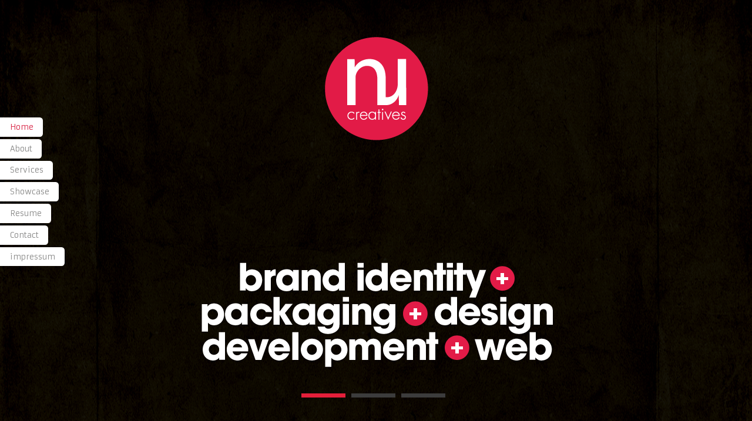

--- FILE ---
content_type: text/html
request_url: http://nrcreatives.com/
body_size: 8064
content:
<!DOCTYPE html PUBLIC "-//W3C//DTD XHTML 1.0 Transitional//EN"
   "http://www.w3.org/TR/xhtml1/DTD/xhtml1-transitional.dtd">
<html xmlns="http://www.w3.org/1999/xhtml" xml:lang="en">
    <head>
        <title>Nrcreatives.com</title>
        <meta http-equiv="Content-Type" content="text/html; charset=UTF-8"/>
		<meta name="description" content="Template by Dry Themes"/>
        <meta name="keywords" content="HTML, CSS, JavaScript, PHP"/>
        <meta name="author" content="DryThemes"/>
        <link rel="shortcut icon" href="favicon.png"/>

        <link href='http://fonts.googleapis.com/css?family=Armata' rel='stylesheet' type='text/css'/>
        <link href="css/fonts/stylesheet.css" media="screen" rel="stylesheet" type="text/css"/>
		<link href="css/reset.css" rel="stylesheet" type="text/css"/>
        <link href="css/site.css" rel="stylesheet" type="text/css"/>
		<link rel="stylesheet" type="text/css" href="css/jquery.lightbox-0.5.css"/>
		
        <script type="text/javascript" src="js/jquery-1.7.2.min.js"></script>
		<script type="text/javascript" src="js/modernizr-2.6.2.min.js"></script>
        <script type="text/javascript" src="js/code4net.slideshow.js"></script>
		<script type="text/javascript" src="js/pop-up-mask.js"></script>
        <script type="text/javascript" src="js/on.scroll.js"></script>
        <script type="text/javascript" src="js/ajax.js"></script>
		<script type="text/javascript" src="js/jquery.lightbox-0.5.pack.js"></script>
		<script type="text/javascript" src="js/script.js"></script>
		<script type="text/javascript" src="js/main.js"></script>
		<!--[if lt IE 10]>
			<script type="text/javascript" src="js/PIE.js"></script>
		<![endif]-->	
    </head>
    <body>
		<div id="mask"></div>
		<table class="doc-loader">
            <tr>
                <td>
                    <img src="images/doc_loader/loading.gif" alt="loading..." />
                </td>
            </tr>
        </table> 
		<div class="navigation">
			<ul>  
				<li>  
					<a href="#take-me-home" class="nav-active rounded"><span>Home</span></a>  
				</li>  
				<li>  
					<a href="#about" class="rounded"><span>About</span></a>  
				</li>  
				<li>  
					<a href="#services" class="rounded"><span>Services</span></a>    
				</li>  
				<li>  
					<a href="#showcase" class="rounded"><span>Showcase</span></a>    
				</li>
				<li>  
					<a href="#our-team" class="rounded"><span>Resume</span></a>    
				</li>   
			
				<li>  
					<a href="#contact-us" class="rounded"><span>Contact</span></a>  
				</li> 
                
                <li>  
					<a href="#news" class="rounded"><span>impressum</span></a>  
				</li>   
                
			</ul>  
    	</div>       
		<div id="scrollable">
			<div class="section first-section" id="take-me-home">
				<div class="container">
					<div class="header-wrapper">
						<div class="header">
							<div class="logo">
								<img src="images/logo/logo.png" alt="logo" />
							</div>
						</div>
					</div>      
					<div class="galery-wrapper">
						<div class="gallery">
							<div class="gallery-slide gallery-slide-first">
								<img src="images/slide/slide01.png" alt="slide 01" />
							</div>
							<div class="gallery-slide">
								<img src="images/slide/slide02.png" alt="slide 02" />
							</div>
							<div class="gallery-slide">
								<img src="images/slide/slide03.png" alt="slide 03" />
							</div>	
						</div>
					</div>
					<div class="clear"></div> 
					<div id="gallery-nav"></div>             
				</div> 
			</div>
			<div class="section about" id="about">
				<div class="container">
					<div class="arrow 01">
						<img src="images/arrow/arrow_01.png" alt="arrow_01" />
					</div> 
					<div class="subheader">
						<div class="subheader-icon"></div>
						<div class="subheader-text">
							about <span>International Art Director | Design Wizard</span>
						</div>
						<div class="subheader-separator"></div>
					</div>         
					<div class="column-455 m-right-70 m-top-50">
						<div class="m-bottom-40 summary"><font size="5.5">
                        "Last minute changes
                      and quick turnarounds are the nature of our  business. Nicole is humble, eager, and a quick learner. She does not hesitate to lend a helping hand, and aims to make each project her very best yet. "
					<br/><font size="2">- Rebecca Carlson,Bluegreen Corp.</font></font></div>
						<div class="m-bottom-40 summary-small">
                        Hello, my name is Nicole Sönnichsen.
						</div>
                    	<p>
                       	 	 I am an international designer who was born in Germany but did my studies in the States and worked in Miami, Florida for eight years in the corporate- and ad agencies environment.	
                            
                           <p> After my Bachelor of Fine Arts Degree in Graphic Design, obtained from the Miami University at Oxford, Ohio, I moved to Florida and worked for several years in the marketing department of a timeshare company, acquiring experiences in corporate marketing and advertising.  
						</p>
                	</div>
					<div class="column-455  m-top-50">
						<img src="images/about/about_image.png" class="m-bottom-50" alt="image_01"/>
                    	<p>
Than, I switched to a small AD-agency overlooking most of the projects being my own team leader and art director. 


                    	</p>
                    	<p>
                        My work is usually very colourful, eye-catching and I always perform a clean design. I am very detail oriented and also love to do fabulous mock-ups for my related designs.

I do everything from brand identities and brochures/magazines to media kits and package design. Lately, I started to get more involvement in creating layout designs for web pages.<br/><br/>
                    	</p>
                	</div>
                    <div class="m-bottom-40 summary-small">
<p><br/>Enjoy your journey though my world of design....		</p>	

</div>

<table width="60%" border="0" cellspacing="0">
  <tr>
<td> Click here to download my resume ></td>
    <td><SCRIPT TYPE="text/javascript">
<!--
function popup(mylink, windowname)
{
if (! window.focus)return true;
var href;
if (typeof(mylink) == 'string')
   href=mylink;
else
   href=mylink.href;
window.open(href, windowname, 'width=1600,height=800,scrollbars=yes');
return false;
}
//-->
</SCRIPT>

<A 
   HREF="images/Resume_DEUTSCH_2013.pdf" 
   onClick="return popup(this, 'notes')"><b><font color= #bab932>GERMAN_Resume.pdf</font></b></A></td>
    <td><SCRIPT TYPE="text/javascript">
<!--
function popup(mylink, windowname)
{
if (! window.focus)return true;
var href;
if (typeof(mylink) == 'string')
   href=mylink;
else
   href=mylink.href;
window.open(href, windowname, 'width=1600,height=800,scrollbars=yes');
return false;
}
//-->
</SCRIPT>

<A 
   HREF="images/Resume_English_2013.pdf" 
   onClick="return popup(this, 'notes')"><b><font color= #bab932 >ENGLISH_Resume.pdf</font></b></A> </td>
  </tr>
</table>

 
   
 
   
   
   

            		<div class="clear"></div>
				</div>                
            </div>
			<div class="section services" id="services">
				<div class="container">
					<div class="arrow 02">
						<img src="images/arrow/arrow_02.png" alt="arrow_02" />
					</div> 
					<div class="subheader">
						<div class="subheader-icon"></div>
						<div class="subheader-text">
							services <span>My List Of Services.</span>
						</div>
						<div class="subheader-separator"></div>
					</div> 
				
				
					<div class="clear"></div>
					<div class="column-455 m-right-70 m-top-70">
						<img src="images/services/services_image.png" alt="image_02" />
					</div>
					<div class="column-455 m-top-70">
						<ul class="services-list">
							<li>
								<img src="images/services/services_icon_01.png" alt="icon_01" />
								<span class="service-title">EDITORIAL DESIGN</span>
								<p>
Unique print materials designed to meet your specific needs.<br/> 
<font size="1">Brochures, magazines, catalogues, newsletters, ...	</font>						</p>
							</li>
							<li><br/>
								<img src="images/services/services_icon_02.png" alt="icon_02" /><br/>
								<span class="service-title">PACKAGE DESIGN</span>
								<p>
                                Creative and functional packages to boost <br/>your business.
					</p>
							</li>
							<li><br/>
								<img src="images/services/services_icon_03.png" alt="icon_03" /><br/>
								<span class="service-title">CORPORATE DESIGN</span>
								<p>
                                Innovative brand idenity for your business. <br/>
<font size="1">Logo, business card, letterhead, ...	</font>							</p>

							</li>
                            	<li><br/>								<img src="images/services/services_icon_04.png" alt="icon_04" />
								<span class="service-title">WEB DESIGN</span>
								<p>
                                New refreshing web presentation.<br/> 
                                <font size="1">Clean,intuitive and creative web-layouts, banners, ads, ...<br/>
                                 (no programming)</font>
							</li>
							<li><br/>
								<img src="images/services/services_icon_05.png" alt="icon_05" /><br/>
                               <span class="service-title">Photography</span>
                                
								<p>
               Finding you the best pictures for all your needs. 	
               <font size="1"> Research, photographers, photoshoots, ...	</font>			</p>
							</li>
						</ul>
					</div>
				</div>
			</div>
			<div class="section showcase" id="showcase">
                <div class="container">
					<div class="arrow 03">
						<img src="images/arrow/arrow_03.png" alt="arrow_03" />
					</div>
					<div class="subheader">
						<div class="subheader-icon"></div>
						<div class="subheader-text">
							showcase <span>Check Out My Portfolio.</span>
						</div>
						<div class="subheader-separator"></div>
					</div> 
					<div class="column-590 m-top-50">
						<div class="summary"><font color="#E11D48">
							"Design is thinking made visual"<font size="3">- Saul Bass</font>	</font>			
						</div>
					</div>
					
					<div class="clear"></div>
					<div class="showcase-sub-container">
						<div class="pic-frame rounded">
							<div class="pic">
								<a href="images/portfolio/originals/portfolio_large_01.jpg" ><span class="roll"></span><img src="images/portfolio/thumbs/portfolio_small_01.jpg" alt="image_01" /></a>													
							</div>
							<span>New You Magazine</span>
							<p>
								Print / Web 							
							</p>
						</div>
						<div class="pic-frame rounded">
							<div class="pic">
								<a href="images/portfolio/originals/portfolio_large_02.jpg" ><span class="roll"></span><img src="images/portfolio/thumbs/portfolio_small_02.jpg" alt="image_02" /></a>							
							</div>
							<span>AmericasMart Page Design</span>
							<p>
								Print							
							</p>
						</div>
						<div class="pic-frame nomargin rounded">
							<div class="pic">
								<a href="images/portfolio/originals/portfolio_large_03.jpg" ><span class="roll"></span><img src="images/portfolio/thumbs/portfolio_small_03.jpg" alt="image_03" /></a>							
							</div>
							<span>Upps Board Game 3D</span>
							<p>
								Packaging / Mock Up 						
							</p>
						</div>
						<div class="pic-frame rounded">
							<div class="pic">
								<a href="images/portfolio/originals/portfolio_large_04.jpg" ><span class="roll"></span><img src="images/portfolio/thumbs/portfolio_small_04.jpg" alt="image_04" /></a>							
							</div>
							<span>Cortex </span>
							<p>
								Print 							
							</p>
						</div>
						<div class="pic-frame rounded">
							<div class="pic">
								<a href="images/portfolio/originals/portfolio_large_05.jpg" ><span class="roll"></span><img src="images/portfolio/thumbs/portfolio_small_05.jpg" alt="image_05" /></a>							
							</div>
							<span>Various Logo Designs</span>
							<p>
								Corporate Idenity						
							</p>
						</div>
						<div class="pic-frame nomargin rounded">
							<div class="pic">
								<a href="images/portfolio/originals/portfolio_large_06.jpg" ><span class="roll"></span><img src="images/portfolio/thumbs/portfolio_small_06.jpg" alt="image_06" /></a>							
							</div>
							<span>AmericasMart Page Design</span>
							<p>
								Print
							</p>
						</div>
						<div class="pic-frame rounded">
							<div class="pic">
								<a href="images/portfolio/originals/portfolio_large_07.jpg" ><span class="roll"></span><img src="images/portfolio/thumbs/portfolio_small_07.jpg" alt="image_07" /></a>							
							</div>
							<span>Gunslinger</span>
                            
                           <SCRIPT TYPE="text/javascript">
<!--
function popup(mylink, windowname)
{
if (! window.focus)return true;
var href;
if (typeof(mylink) == 'string')
   href=mylink;
else
   href=mylink.href;
window.open(href, windowname, 'width=1600,height=800,scrollbars=yes');
return false;
}
//-->
</SCRIPT>

<A 
   HREF="http://www.gunslingerofbandera.com/gunslinger.html" 
   onClick="return popup(this, 'notes')"><font size="1" color="000000">www.gunslingerofbandera.com</font></A>
   
                           
                           </a>
                           
                           <p>Web Layout 
                            
<SCRIPT TYPE="text/javascript">
<!--
function popup(mylink, windowname)
{
if (! window.focus)return true;
var href;
if (typeof(mylink) == 'string')
   href=mylink;
else
   href=mylink.href;
window.open(href, windowname, 'width=1600,height=800,scrollbars=yes');
return false;
}
//-->
</SCRIPT>

<A 
   HREF="images/WebSites.pdf" 
   onClick="return popup(this, 'notes')"><font size="1" color="000000"><u>Click here for more pages</u></font></A></p>
    
                            
						</div>
						<div class="pic-frame rounded">
							<div class="pic">
								<a href="images/portfolio/originals/portfolio_large_08.jpg" target="blank"><span class="roll"></span><img src="images/portfolio/thumbs/portfolio_small_08.jpg" alt="image_08" /></a>							
							</div>
							<span>Cortex Be</span>
							<p>
								Corporate Idenity / Packaging							
							</p>
						</div>
						<div class="pic-frame nomargin rounded">
							<div class="pic">
								<a href="images/portfolio/originals/portfolio_large_09.jpg" target="blank"><span class="roll"></span><img src="images/portfolio/thumbs/portfolio_small_09.jpg" alt="image_09" /></a>							
							</div>
							<span>Pathway Lights</span>
							<p>
								 Packaging / Corporate Idenity 						
							</p>
						</div>
                        
					</div>	
				</div>       
            </div>
            

            	<div class="section showcase" id="showcase">

                <div class="container">
                

			
				
					<div class="showcase-sub-container">
						<div class="pic-frame rounded">
							<div class="pic">
								<a href="images/portfolio/originals/portfolio_large_10.jpg" ><span class="roll"></span><img src="images/portfolio/thumbs/portfolio_small_10.jpg" alt="image_10" /></a>													
							</div>
							<span>AmericasMart Page Design</span>
							<p>
								Print 							
							</p>
						</div>
						<div class="pic-frame rounded">
							<div class="pic">
								<a href="images/portfolio/originals/portfolio_large_11.jpg" ><span class="roll"></span><img src="images/portfolio/thumbs/portfolio_small_11.jpg" alt="image_11" /></a>							
							</div>
							<span>Secret Diary</span>
							<p>
								Packaging / Corporate Idenity							
							</p>
						</div>
						<div class="pic-frame nomargin rounded">
							<div class="pic">
								<a href="images/portfolio/originals/portfolio_large_12.jpg" ><span class="roll"></span><img src="images/portfolio/thumbs/portfolio_small_12.jpg" alt="image_12" /></a>							
							</div>
							<span>New You Magazine</span>
							<p>
								Corporate Idenity 						
							</p>
						</div>
						<div class="pic-frame rounded">
							<div class="pic">
								<a href="images/portfolio/originals/portfolio_large_13.jpg" ><span class="roll"></span><img src="images/portfolio/thumbs/portfolio_small_13.jpg" alt="image_13" /></a>							
							</div>
							<span>Bluegreen Presentation Book</span>
							<p>
								Print / Packaging							
							</p>
						</div>
						<div class="pic-frame rounded">
							<div class="pic">
								<a href="images/portfolio/originals/portfolio_large_14.jpg" ><span class="roll"></span><img src="images/portfolio/thumbs/portfolio_small_14.jpg" alt="image_14" /></a>							
							</div>
							<span>SafeMouse</span>
							<p>
								Packaging / Mock Up					
							</p>
						</div>
						<div class="pic-frame nomargin rounded">
							<div class="pic">
								<a href="images/portfolio/originals/portfolio_large_15.jpg" ><span class="roll"></span><img src="images/portfolio/thumbs/portfolio_small_15.jpg" alt="image_15" /></a>							
							</div>
							<span>Bluegreen Newsletter/TableTent</span>
							<p>
								Print 
							</p>
						</div>
						<div class="pic-frame rounded">
							<div class="pic">
								<a href="images/portfolio/originals/portfolio_large_16.jpg" ><span class="roll"></span><img src="images/portfolio/thumbs/portfolio_small_16.jpg" alt="image_16" /></a>							
							</div>
							<span>PinIt</span>
							<p>
								Packaging / Mock Up
							</p>
						</div>
						<div class="pic-frame rounded">
							<div class="pic">
								<a href="images/portfolio/originals/portfolio_large_17.jpg" ><span class="roll"></span><img src="images/portfolio/thumbs/portfolio_small_17.jpg" alt="image_17" /></a>							
							</div>
							<span>Bluegreen Kids CheckIn Folder</span>
							<p>
								Print / Mock Up/ Marketing							
							</p>
						</div>
						<div class="pic-frame nomargin rounded">
							<div class="pic">
								<a href="images/portfolio/originals/portfolio_large_18.jpg" ><span class="roll"></span><img src="images/portfolio/thumbs/portfolio_small_18.jpg" alt="image_18" /></a>							
							</div>
							<span>Newsletters</span>
							<p>
								Print / Marketing							
							</p>
						</div>
  	<div class="pic-frame rounded">
							<div class="pic">
								<a href="images/portfolio/originals/portfolio_large_19.jpg" title="Lorem Ipsum"><span class="roll"></span><img src="images/portfolio/thumbs/portfolio_small_19.jpg" alt="image_19" /></a>													
							</div>
							<span>Only Images Project Design</span>
							<p>
								Print / Packaging						
							</p>
						</div>
						<div class="pic-frame rounded">
							<div class="pic">
								<a href="images/portfolio/originals/portfolio_large_20.jpg" title="Lorem Ipsum"><span class="roll"></span><img src="images/portfolio/thumbs/portfolio_small_20.jpg" alt="image_20" /></a>							
							</div>
							<span>Brochures</span>
							<p>
								Print / Photography							
							</p>
						</div>
						<div class="pic-frame nomargin rounded">
							<div class="pic">
								<a href="images/portfolio/originals/portfolio_large_21.jpg" title="Lorem Ipsum"><span class="roll"></span><img src="images/portfolio/thumbs/portfolio_small_21.jpg" alt="image_21" /></a>							
							</div>
							<span>Buckslips</span>
							<p>
								Print						
							</p>
						</div>
                        
                        
					</div>	
				</div>       
            </div>
            
			<div class="section our-team" id="our-team">
                <div class="container">
					<div class="arrow 04">
						<img src="images/arrow/arrow_04.png" alt="arrow_04" />
					</div>
					<div class="subheader">
						<div class="subheader-icon"></div>
						<div class="subheader-text">
							resume <span>Who I am.</span>
						</div>
						<div class="subheader-separator"></div>
					</div> 
					<div class="column-590 m-top-50">
						<div class="summary">
							"Designers are meant to be loved, </br>
                            not to be understood" <font size="3">- Fabien Barral</font>				
						</div>
					</div>
                    
					<div class="clear"></div>
					<div class="column-300 m-top-55 m-right-40">
                                        	<img src="images/team/team_01.png" class="m-bottom-30" alt="team_01" />

        					
							<div class="clear"></div>
						</div>
						<p>
						</p>
				   </div>
					<div class="column-300 m-top-55 m-right-40">
                    	<img src="images/team/team_02.png" class="m-bottom-30" alt="team_02" />
						<div class="team-member-name  m-bottom-10">
   					    Nicole </div>
						<div class="team-member-position">
							Design Wizard
						</div><br/>
						
                        <p><b><font size="4"> SKILLS:</font></b> InDesign, QuarkXPress, Illustrator,<br/> 
 	Photoshop, Dreamweaver, Mock Ups, ...<br/><br/>
    <font size="4">BILINGUAL:</font> German and English <br/><br/>







    <SCRIPT TYPE="text/javascript">
<!--
function popup(mylink, windowname)
{
if (! window.focus)return true;
var href;
if (typeof(mylink) == 'string')
   href=mylink;
else
   href=mylink.href;
window.open(href, windowname, 'width=1600,height=800,scrollbars=yes');
return false;
}
//-->
</SCRIPT>

<A 
   HREF="images/Resume_DEUTSCH_2013.pdf" 
   onClick="return popup(this, 'notes')">CLICK HERE> <b><font color= #1e1e1e>GERMAN_Resume.pdf</font></b></A><br/>
   
    <SCRIPT TYPE="text/javascript">
<!--
function popup(mylink, windowname)
{
if (! window.focus)return true;
var href;
if (typeof(mylink) == 'string')
   href=mylink;
else
   href=mylink.href;
window.open(href, windowname, 'width=1600,height=800,scrollbars=yes');
return false;
}
//-->
</SCRIPT>

<A 
   HREF="images/Resume_English_2013.pdf" 
   onClick="return popup(this, 'notes')">CLICK HERE> <b><font color= #1e1e1e>ENGLISH_Resume.pdf</font></b></A> 
 						</p>
                        
                	</div>
                    <div class="column-300 m-top-55">
                    	<img src="images/team/team_03.png" class="m-bottom-30" alt="team_03" />
						
						
							<div class="clear"></div>
						</div>
                 
				</div>       
            </div>
			
			<div class="section contact-us" id="contact-us">
				<div class="container">
					<div class="arrow 06">
						<img src="images/arrow/arrow_05.png" alt="arrow_5" />
					</div>
					<div class="subheader">
						<div class="subheader-icon"></div>
						<div class="subheader-text">
							contact <span>Stay In Touch.</span>
					
  
                        
     
	
                                            
                    
			</div>
						<div class="subheader-separator"></div>
					</div> 
					<div class="column-340  m-top-50 m-right-115 contact-form contact-us-x">
						<div class="column-340">
							<div class="summary m-bottom-40">
								Drop us a line using contact form below
							</div>
							
						</div>
						<div class="clear"></div>    
						<form id="contact-form" method="post" action="" enctype="application/x-www-form-urlencoded">
							<label for="name">Name *</label>
							<input type="text" id="name" name="contact[name]" class="rounded" />
							<label for="name">E-mail *</label>
							<input type="text" id="email" name="contact[email]" class="rounded" />
							<label for="name">Subject *</label>
							<input type="text" id="subject" name="contact[subject]" class="rounded" />
							<label for="name">Message *</label>
							<textarea id="message" name="contact[message]" cols="42" rows="7" class="rounded"></textarea>
						</form>
						<input type="button" id="submit-mail" class="submit-btn rounded" value="SEND" /> 
						<div id="mail-message">
							<table>
								<tr>
									<td>
										<div id="mail-message-window">
											<div id="mail-message-header"></div>
											<p id="mail-failure">Unable to send your email!</p>
											<p id="invalid-email">Please enter valid email address!</p>
											<p id="empty-field">Please fill out all the fields in order to send us a message.</p>
											<p id="mail-success">Your email has been successfully sent to Kronos&copy;DryThemes!</p>
											<input type="button" id="mail-message-btn" class="mail-message-btn rounded" value="OK" />
										</div>
									</td>
								</tr>
							</table>
						</div>
					</div>
					<div class="column-525 m-top-50">
						<div class="summary m-bottom-40">
							
						</div>
						<p class="m-bottom-22">
						
							Nrcreatives | Nicole Sönnichsen&nbsp; &nbsp; &nbsp; &nbsp;&nbsp; <br />
							Lorscher Str.&nbsp; 8&nbsp; &nbsp; &nbsp; &nbsp;&nbsp; <br />
							61352 Bad Homburg
						</p>
						<p>
							Phone: + 49 176.5657.9415
							<br />
							E-Mail: nicole@nrcreatives.com
							<br />
							Website: www.nrcreatives.com <br />
                            <br />
                  </div>
					<div class="clear"></div>
				</div>       
            </div>

<div class="section news" id="news">
                <div class="container">
					<div class="arrow 06">
						<img src="images/arrow/arrow_06.png" alt="arrow_06" />
					</div>
					<div class="subheader">
						<div class="subheader-icon"></div>
						<div class="subheader-text">
							impressum <span></span>
						</div>
						<div class="subheader-separator"></div>
					</div> 
					<div class="column-300 m-top-50 m-right-40">
<p><font size="3" color="ffffff">							Haftung für Inhalte
</font>		</p>				
						<p><font size="1" color="ffffff">
						Die Inhalte unserer Seiten wurden mit größter Sorgfalt erstellt. Für die Richtigkeit, Vollständigkeit und Aktualität der Inhalte können wir jedoch keine Gewähr übernehmen. Als Diensteanbieter sind wir gemäß § 7 Abs.1 TMG für eigene Inhalte auf diesen Seiten nach den allgemeinen Gesetzen verantwortlich. Nach §§ 8 bis 10 TMG sind wir als Diensteanbieter jedoch nicht verpflichtet, übermittelte oder gespeicherte fremde Informationen zu überwachen oder nach Umständen zu forschen, die auf eine rechtswidrige Tätigkeit hinweisen. Verpflichtungen zur Entfernung oder Sperrung der Nutzung von Informationen nach den allgemeinen Gesetzen bleiben hiervon unberührt. Eine diesbezügliche Haftung ist jedoch erst ab dem Zeitpunkt der Kenntnis einer konkreten Rechtsverletzung möglich. Bei Bekanntwerden von entsprechenden Rechtsverletzungen werden wir diese Inhalte umgehend entfernen.
						</font></p>
					</div>
					<div class="column-300 m-top-50 m-right-40">
<font size="3" color="ffffff">								Haftung für Links
					</font>		</p>	
						
						<p><font size="1" >
							Unser Angebot enthält Links zu externen Webseiten Dritter, auf deren Inhalte wir keinen Einfluss haben. Deshalb können wir für diese fremden Inhalte auch keine Gewähr übernehmen. Für die Inhalte der verlinkten Seiten ist stets der jeweilige Anbieter oder Betreiber der Seiten verantwortlich. Die verlinkten Seiten wurden zum Zeitpunkt der Verlinkung auf mögliche Rechtsverstöße überprüft. Rechtswidrige Inhalte waren zum Zeitpunkt der Verlinkung nicht erkennbar. Eine permanente inhaltliche Kontrolle der verlinkten Seiten ist jedoch ohne konkrete Anhaltspunkte einer Rechtsverletzung nicht zumutbar. Bei Bekanntwerden von Rechtsverletzungen werden wir derartige Links umgehend entfernen.
                            <p><font size="3" color="ffffff">
Urheberrecht						</font>		</p>	
						
						<p><font size="1" >
                        
Die durch die Seitenbetreiber erstellten Inhalte und Werke auf diesen Seiten unterliegen dem deutschen Urheberrecht. Die Vervielfältigung, Bearbeitung, Verbreitung und jede Art der Verwertung außerhalb der Grenzen des Urheberrechtes bedürfen der schriftlichen Zustimmung des jeweiligen Autors bzw. Erstellers. Downloads und Kopien dieser Seite sind nur für den privaten, nicht kommerziellen Gebrauch gestattet. Soweit die Inhalte auf dieser Seite nicht vom Betreiber erstellt wurden, werden die Urheberrechte Dritter beachtet. Insbesondere werden Inhalte Dritter als solche gekennzeichnet. Sollten Sie trotzdem auf eine Urheberrechtsverletzung aufmerksam werden, bitten wir um einen entsprechenden Hinweis. Bei Bekanntwerden von Rechtsverletzungen werden wir derartige Inhalte umgehend entfernen.</font></p>
						</font></p>
					</div>
					<div class="column-300 m-top-50">
	

<font size="3" color="ffffff">
Datenschutz						</font>		</p>
<p><font size="1" >


Die Nutzung unserer Webseite ist in der Regel ohne Angabe personenbezogener Daten möglich. Soweit auf unseren Seiten personenbezogene Daten erhoben werden, erfolgt dies, soweit möglich, stets auf freiwilliger Basis. Diese Daten werden ohne Ihre ausdrückliche Zustimmung nicht an Dritte weitergegeben. 

Wir weisen darauf hin, dass die Datenübertragung im Internet (z.B. bei der Kommunikation per E-Mail) Sicherheitslücken aufweisen kann. Ein lückenloser Schutz der Daten vor dem Zugriff durch Dritte ist nicht möglich. Der Nutzung von im Rahmen der Impressumspflicht veröffentlichten Kontaktdaten durch Dritte zur Übersendung von nicht ausdrücklich angeforderter Werbung und Informationsmaterialien wird hiermit ausdrücklich widersprochen. Die Betreiber der Seiten behalten sich ausdrücklich rechtliche Schritte im Falle der unverlangten Zusendung von Werbeinformationen, etwa durch Spam-Mails, vor. Quellverweis: eRecht24 Disclaimer
						</font></p><br />
                        
                         <font size="1">Haftung für Inhalte:




Credit: DryThemes
http://themeforest.net</font><br />
					</div>
	
					<div class="clear"></div>
				</div>       
            </div>
                    
                    
                    
                    
                    
                    
                    
                    	
					<div class="clear"></div>
				</div>
            </div>
			<div class="footer">
				<div class="footer_logo">
					<img src="images/footer/footer_logo.png" alt="footer_image">
				</div>
                <p class="m-bottom-40">&copy; Copyright 2014 Nrcreatives ALL RIGHTS RESERVED </p>
            </div>                            
		</div> 
    </body>
</html>

--- FILE ---
content_type: text/css
request_url: http://nrcreatives.com/css/fonts/stylesheet.css
body_size: 583
content:
/* Generated by Font Squirrel (http://www.fontsquirrel.com) on May 18, 2012 07:49:15 AM America/New_York */

@font-face {
    font-family: 'TeXGyreAdventorBold';
    src: url('texgyreadventor-bold-webfont.eot');
    src: url('texgyreadventor-bold-webfont.eot?#iefix') format('embedded-opentype'),
         url('texgyreadventor-bold-webfont.woff') format('woff'),
         url('texgyreadventor-bold-webfont.ttf') format('truetype'),
         url('texgyreadventor-bold-webfont.svg#TeXGyreAdventorBold') format('svg');
    font-weight: normal;
    font-style: normal;
}




--- FILE ---
content_type: text/css
request_url: http://nrcreatives.com/css/site.css
body_size: 16170
content:
/******************************************************************************/
/*  COMMON                                                                    */
/******************************************************************************/
body {
	font-family: 'Armata', Arial, Helvetica, sans-serif;
	font-size: 13px;
	line-height: 25px;
	color: #ffffff;
}
.doc-loader
{
    position: fixed;
    left: 0px;
    top: 0px;
    width: 100%;
    height: 100%;
    z-index: 1000;
}
.doc-loader td
{
    vertical-align: middle;
    text-align: center;
	background-color: #1f1f1f;
}
p 
{
	font-size: 1em;
	margin-top: 0px;
    margin-bottom: 20px;
    line-height: 25px;
	letter-spacing: -0.02em;
}
a,
a:visited, 
a:hover, 
a:active
{
    text-decoration: none;
    color: #ffffff;
    border: none;
    outline: none;
}
.clear
{
    clear: both;
}
.section
{
	width: 100%;
	height: 1150px;
}
.first-section
{
	height: 900px;
}
.showcase
{
	height: 1750px;
}

#scrollable
{
    width: 100%;
}
.container 
{
	width: 980px;
    margin:0 auto;
}
.showcase-sub-container
{
	width: 100%;
	padding-top: 70px;
}

/******************************************************************************/
/*  SUBHEADER                                                                 */
/******************************************************************************/
.subheader
{
	margin-top: 70px;	
}
.subheader-icon
{
	display: inline-block;
	width: 40px;
	height: 40px;
	margin-right: 10px;
	background: transparent url(../images/subheader/icon_plus.png) no-repeat;
	vertical-align: middle;	
}
.subheader-text
{
	display: inline-block;
	font-family: 'TeXGyreAdventorBold', Arial, Helvetica, sans-serif;
	font-size: 55px;
	letter-spacing: -0.04em;
	vertical-align: middle;
}
.subheader-text span 
{
	display: inline-block;
	font-family: Georgia, "Times New Roman", Times, serif;
	font-style: italic;
	font-size: 19px;
	letter-spacing: -0.02em;	
}
.subheader-separator
{
	width: 980px;
	height: 30px;
	margin-top: 50px;
	background: transparent url(../images/subheader/separator.png) no-repeat;	
}

/******************************************************************************/
/*  BOTTOM ARROW                                                              */
/******************************************************************************/
.arrow 
{
	width: 90px;
	height: 40px;
	margin-left: 50px;
}
.01 {background-color: #d82545;}
.02 {background-color: #feac58;}
.03 {background-color: #273c67;}
.04 {background-color: #bab932;}
.05 {background-color: #00ABB8;}
.06 {background-color: #00ABB8;}

/******************************************************************************/
/*  NAVIGATION                                                                */
/******************************************************************************/
.navigation 
{
    position: fixed;
    top: 200px; 
	left: 0px;
	z-index: 200;
}
.navigation img
{
	margin-left: 50px;
	margin-bottom: 20px
}
.navigation li 
{
 	position: relative;
    margin: 0 0 4px;
	font-family: 'Armata', Arial, Helvetica, sans-serif;
	font-size: 13px;	
}
.navigation a 
{
	position: relative;
	display: inline-block;
    padding: 0.3em .5em 0.3em;
    text-decoration: none;
	background-color: #ffffff;
	color: #888887;
	-moz-border-radius: 0 .4em .4em 0;  /* Firefox */
	-webkit-border-radius: 0 .4em .4em 0; /* Safari, Chrome */
	border-radius: 0 .4em .4em 0; /* CSS3 */
	outline: none;
	cursor: pointer;
}
.navigation a.nav-active
{
	color:#d82445;
}
.navigation a:hover
{
	background-color: #ffffff;
	color:#d82545;
}
.navigation span
{
	padding-left: 10px;
	padding-right: 10px;
}

/******************************************************************************/
/*  BUTTON                                                                    */
/******************************************************************************/
.button {
	position: relative;
	float: right;
	display: inline-block;
	padding: .3em .9em .3em;
	background-color: #ac1f39;
	text-transform: uppercase;
	text-decoration: none;
	-moz-border-radius: .5em;  /* Firefox */
	-webkit-border-radius: .5em; /* Safari, Chrome */
	border-radius: .5em; /* CSS3 */
	outline: none;
	cursor: pointer;
}
.button:hover {
	text-decoration: none;
	background-color: #b52540;
}

/******************************************************************************/
/*  FONT FORMATING                                                            */
/******************************************************************************/
.summary-small
{
	font-size: 25px;
	line-height: 39px;
	letter-spacing: -0.05em;
}
.summary
{
	font-family: Georgia, "Times New Roman", Times, serif;
	font-size: 31px;
	font-style: italic;
	line-height: 40px;
	letter-spacing: -0.02em;
}
.about .summary, .news .summary {color: #000000;}
.services .summary {color: #553c21;}
.showcase .summary {color: #FFFFFF;}
.our-team .summary {color: #ffffff;}
.contact-us .summary {color: #555555;}
.impressum .summary {color: #ffffff;}
.team-member-name
{
	font-size: 30px;
	text-align: center;
	text-transform: uppercase;
}
.team-member-position
{
	font-size: 16px;
	text-align: center;
	text-transform: uppercase;
	color: #ffffff;
}

/******************************************************************************/
/*  BACKGROUND                                                                */
/******************************************************************************/
.first-section {background: #1f1f1f url(../images/top_bg/top_bg.png) repeat-x;}
.about {background-color: #273c67;}
.services {background-color: #bab932;}
.showcase {background-color: #1e1e1e ;}
.our-team {background-color: #d82545;}
.news {background-color: #ff3f00;}
.contact-us {background-color: #00ABB8;}
.impressum {background-color: #ff3f00;}

/******************************************************************************/
/*  HEADER                                                                    */
/******************************************************************************/
.header-wrapper
{
    width: 100%;
	margin-bottom:55px;	
}
.header
{ 
    width: 100%;
    height: 180px;
    margin: 0 auto;
	padding-top: 60px;
}
.logo
{    
    width: 180px;
    height: 180px;
	margin: 0 auto;
}

/******************************************************************************/
/*  GAlLERY                                                                   */
/******************************************************************************/
.galery-wrapper
{
    position: relative;
}
.gallery
{   
	position: relative;
    width: 980px;
    height: 400px;
    overflow: hidden;
}
.gallery-slide-first
{
    margin-left: 0 !important;
}

.gallery-slide
{
    width: 980px;
    height: 500px;
}
#gallery-nav
{	
	position: relative;
	top: -25px;
	margin: 0 auto;
    text-align: center;
}
#gallery-nav a
{	
	display: inline-block;
	width: 75px;
	height: 7px;
	margin-right: 10px;
	background-color: #3c3c3c;
	border: none;
	outline: none;
	cursor: pointer;	
}
#gallery-nav a.gallery-nav-active
{
	background-color: #e41f3a;
}

/******************************************************************************/
/*  OUR TEAM                                                                  */
/******************************************************************************/
.socio {
	width: 300px;
	margin-top: 25px;
	margin-bottom: 25px;
}
.socio ul {
	margin: 0 auto;
	width: 131px;
	line-height: normal;
}
.socio ul li {
	float: left;
	margin-right: 10px;
}
.socio ul li.last {
	margin-right: 0px;
}
.socio ul li a
{	
    display: block;
    height: 37px;
    width: 37px;
}
.socio ul li a:active
{
    background-position: left bottom;
}
.socio ul li a:hover 
{
	 background-position: left bottom;
}
a.socio_twitter {background: transparent url('../images/socio/team_twitter_icon.png') no-repeat;}
a.socio_facebook {background: transparent url('../images/socio/team_facebook_icon.png') no-repeat;}
a.socio_linkedin {background: transparent url('../images/socio/team_linkedin_icon.png') no-repeat;}

/******************************************************************************/
/*  COLUMNS & MARGINS                                                         */
/******************************************************************************/
.column-300
{
    float: left;
    width: 300px;
}
.column-340
{
    float: left;
    width: 340px;
}
.column-455
{
    float: left;
    width: 455px;
}
.column-525
{
    float: left;
    width: 525px;
}
.column-590
{	
    float: center;
    width: 590px;	
}

.column-640
{	
    float: right;
    width: 640px;	
}
.m-right-40
{
    margin-right: 40px;
}
.m-right-70
{
    margin-right: 70px;
}
.m-right-115
{
	margin-right: 115px;
}
.m-left-40
{
    margin-left: 40px;
}
.m-top-50
{
    margin-top: 50px;
}
.m-top-55
{
    margin-top: 55px;
}
.m-top-70
{
    margin-top: 70px;
}
.m-top-95
{
    margin-top: 95px;
}
.m-bottom-10
{
	margin-bottom: 10px;
}
.m-bottom-22
{
	margin-bottom: 22px;
}
.m-bottom-30
{
	margin-bottom: 30px;
}
.m-bottom-40
{
    margin-bottom: 40px;
}
.m-bottom-50
{
    margin-bottom: 50px;
}
/******************************************************************************/
/*  Impressum                                                                  */
/******************************************************************************/
.impressum img
{
	display: inline;
	float: left;
	margin-right: 30px;
}
.impressum
{
	display: block;            
	text-transform: uppercase;
}
.impressum p
{
	color: #553c21;
	margin-bottom: 0px;
}
ul.impressum
{
	line-height: normal; 
}
ul.impressum li        
{
	clear: both;
	margin-bottom: 10px;
}

/******************************************************************************/
/*  SERVICES                                                                  */
/******************************************************************************/
.services-list img
{
	display: inline;
	float: left;
	margin-right: 30px;
}
.service-title
{
	display: block;            
	text-transform: uppercase;
}
.services-list p
{
	color: #553c21;
	margin-bottom: 0px;
}
ul.services-list
{
	line-height: normal; 
}
ul.services-list li        
{
	clear: both;
	margin-bottom: 10px;
}

/******************************************************************************/
/*  SHOWCASE                                                                  */
/******************************************************************************/
div.nomargin
{
	margin-right: 0px;
}
.pic
{
	position: relative;
	width: 260px;
	height: 260px;
	margin-bottom: 15px;
}
.pic a
{
	display: block;
	width: 260px;
	height: 260px;	
}
.pic-frame 
{
	position: relative;
	float: left;
	width: 260px;
	height: 320px;
	margin: 0 40px 40px 0;
	font-size: 14px;
	background-color: #ffffff;
	color: #a8a8a8;
	border: 20px solid white;
	-moz-border-radius: 10px; /* Firefox */
	-webkit-border-radius: 10px; /* Safari, Chrome */
	border-radius: 10px; /* CSS3 */
}
.pic-frame span
{
	color: #E11D48;
}
span.roll 
{
	position: absolute;
	width: 260px;
	height: 260px;
	background: url(../images/portfolio/portfolio_icon.png) center center no-repeat #000;
	-moz-box-shadow: 0px 0px 4px  #000; /* Firefox */
	-webkit-box-shadow: 0px 0px 4px #000; /* Safari, Chrome */
	box-shadow: 0px 0px 4px  #000; /* CSS3 */
	z-index: 10;
}

/******************************************************************************/
/*  CONTACT US                                                                */
/******************************************************************************/
.contact-form
{
    
}
.contact-form label
{
    display: block;
    margin-bottom: 5px;
	margin-left: 5px;
	letter-spacing: -0.02em;
	color: #ffffff;	
}
.contact-form input[type=text]
{	
	position: relative;
	display: block;
	width: 300px;
	height: 38px;
    margin-bottom: 10px;
	padding-left: 10px;
	font-family: 'Armata', Arial, Helvetica, sans-serif;
    font-size: 13px;
	line-height: 40px;
  	background-color: #333333;
	color: #ffffff; 
	-moz-border-radius: 5px; /* Firefox */
	-webkit-border-radius: 5px; /* Safari, Chrome */ 
	border-radius: 5px; /* CSS3 */
	border: none;
	outline: none; 
}
.contact-form textarea
{	
	position: relative;
    display: block;
	width: 330px;
    height: 140px;
    margin-bottom: 11px;
	padding: 10px 0 0 10px; 
    overflow: auto;
	font-family: 'Armata', Arial, Helvetica, sans-serif;
    font-size: 13px;
	line-height: 40px;
	background-color: #333333;
	color: #ffffff;
	-moz-border-radius: 5px; /* Firefox */
	-webkit-border-radius: 5px; /* Safari, Chrome */
	border-radius: 5px; /* CSS3 */
    border: none;
	outline: none;
}
.submit-btn
{
	position: relative;
	display: inline-block;
    float: right;
	margin-top: 10px;
	padding: .4em 1em .45em;
	font-family: 'Armata', Arial, Helvetica, sans-serif;
	text-decoration: none;
	background-color: #ac1f39;
	color: #ffffff;
	-moz-border-radius: .5em; /* Firefox */
	-webkit-border-radius: .5em; /* Safari, Chrome */
	border-radius: .5em; /* CSS3 */
	border: none;
	outline: none;
	cursor: pointer;
}
.submit-btn:hover
{
	text-decoration: none;
	background-color: #b52540;
}

.mail-message-btn
{
	position: relative;
	display: inline-block;
	padding: .3em 1.8em .3em;
	text-decoration: none;
	background-color: #ac1f39;
	color: #ffffff;
	-moz-border-radius: .5em; /* Firefox */
	-webkit-border-radius: .5em; /* Safari, Chrome */
	border-radius: .5em; /* CSS3 */
	border: none;
	outline: none;
	cursor: pointer;
}
.mail-message-btn:hover
{
	text-decoration: none;
	background-color: #b52540;
}

#mail-message
{
    position: fixed;
    top: 0;
    left: 0;
    display: none;
    width: 100%;
    height: 100%;
    z-index: 210;
}
#mail-message table
{
    width: 100%;
    height: 100%;
    text-align: center;
}
#mail-message-window
{
    width: 400px;
	padding-bottom: 20px;
    border: solid 0px #ffffff;
    background: #000000 url('../images/bg.png') repeat top left;
	margin: 0 auto;
}
#mail-message-header
{
    width: 400px;
    height: 70px;
}
.mail-message-success
{
    background: transparent url('../images/success.png') no-repeat top left;
}
.mail-message-error
{
    background: transparent url('../images/error.png') no-repeat top left;
}
#mail-message-window p
{
    margin: 0 0 5px 10px;
    text-align: left;
}
#mail-message-window input
{
    margin-top: 10px;
}
#mail-message td
{
    vertical-align: middle;
}

.socio_contact 
{	
}
.socio_contact ul 
{
	width: 229px;
	line-height: normal;  
}
.socio_contact ul li 
{
	float: left;
	margin-right: 11px;
}
.socio_contact ul li.last 
{
	margin-right: 0px;
}
.socio_contact ul li a
{	
    display: block;
    height: 37px;
    width: 37px;
}
.socio_contact ul li a:active
{
    background-position: left bottom;
}
.socio_contact ul li a:hover 
{
	 background-position: left bottom;
}
a.socio_contact_twitter {background: transparent url('../images/socio/contact_twitter_icon.png') no-repeat;}
a.socio_contact_facebook {background: transparent url('../images/socio/contact_facebook_icon.png') no-repeat;}
a.socio_contact_dribbble {background: transparent url('../images/socio/contact_dribbble_icon.png') no-repeat;}
a.socio_contact_behance {background: transparent url('../images/socio/contact_behance_icon.png') no-repeat;}
a.socio_contact_flickr {background: transparent url('../images/socio/contact_flickr_icon.png') no-repeat;}

/******************************************************************************/
/*  FOOTER                                                                    */
/******************************************************************************/
.footer
{
	width: 100%;
    padding-top: 10px;
    text-align: center;
	color: #1e1e1e;   
}
.footer_logo img
{
	width: 65px;
    height: 65px;
	margin: 0 auto 20px auto;
}

/******************************************************************************/
/*  MASK                                                                      */
/******************************************************************************/
#mask 
{
	position: absolute;
	display: none;
	background-color: #000;
	z-index: 200;
}  
.iosfix {
  height: 101%;
  overflow: hidden;
}

--- FILE ---
content_type: text/javascript
request_url: http://nrcreatives.com/js/ajax.js
body_size: 1718
content:

$(document).ready(function(){
    $('input#mail-message-btn').click(function(){
        $('#mail-message').fadeOut('slow');
		$('#mask, .window').fadeOut('slow');
    });
    $('input#submit-mail').click(function(){		
        var formParams = $('form#contact-form').serialize();
        $.ajax({
            url: 'contact.php',
            type: 'POST',
            traditional: true,
            data: formParams,
            success: function(data){
                var response = jQuery.parseJSON(data);
                $('#mail-failure').hide();
                $('#invalid-email').hide();
                $('#empty-field').hide();
                $('#mail-success').hide();      
                if(response.success){
                    $('#mail-message-header').toggleClass('mail-message-error', false);
                    $('#mail-message-header').toggleClass('mail-message-success', true);
                    $('#mail-success').show();
                }else{
                    $('#mail-message-header').toggleClass('mail-message-error', true);
                    $('#mail-message-header').toggleClass('mail-message-success', false);
                    $('#mail-failure').show();
                    for(i=0; i<response.errors.length; i++){
                        if(response.errors[i].error == 'empty')                            
                            $('#empty-field').show();
                        else if(response.errors[i].error == 'invalid')
                            $('#invalid-email').show();
                    }
                }  
			    popUpMask();
                $('#mail-message').fadeIn('slow');
            }
        });
    });
});

--- FILE ---
content_type: text/javascript
request_url: http://nrcreatives.com/js/on.scroll.js
body_size: 2020
content:
/********************************************************/
/*      ON.SCROLL - CONFIG                              */
/********************************************************/

var navClass = 'navigation';
var activeNavItemClass = 'nav-active';
var sectionAnchorClass = 'section';
var visibleFromBottom = 100; //how m
var scrollLock = false;
var sections = [];
var sectionsCount = 0;         

function setActiveNavItem(itemId){
	$('.'+ navClass +' a').toggleClass(activeNavItemClass, false);
	$('.' + navClass).find('a[href="#' + itemId + '"]').toggleClass(activeNavItemClass, true);
};

var Section = function(_id, _top){
	this.id = _id;
	this.top = Math.round(_top); //px
	this.select = function(){
		setActiveNavItem(this.id);
	};
};

var markNav = (function() {
	if(!scrollLock){
		var position = $(window).scrollTop();		
		if(position == 0){
			setActiveNavItem(sections[0].id);
			return true;
		}
		var i = 0;		
		while(i < sectionsCount-1 && ((sections[i+1].top - position) < ($(window).height() - visibleFromBottom)) )
		{
			i++;
		}
		setActiveNavItem(sections[i].id);
	}
});

$(document).ready(function() {
	var anchors = $('.' + sectionAnchorClass);
	sectionsCount = anchors.length;
	var position = 0;
	for(i=0; i<sectionsCount; i++){
		position = $(anchors[i]).offset();
		sections[i] = new Section($(anchors[i]).attr('id'),  position.top);
	}
	markNav();
	$(window).scroll(function() {
		markNav();
		$('body').append($('<div></div>').addClass('iosfix'));
		setTimeout(function() {
			$('.iosfix').remove();
		}, 500);
	});
	$('.navigation a').each(function(){
		$(this).click(function(event){
			event.preventDefault();
			scrollLock = true;
			var itemId = ($(this).attr('href')).replace('#', '');
			var position = $('div#' + itemId).position();
			$('html,body').animate(
				{ scrollTop: position.top+'px' },
				1000, 
				function() {
					scrollLock = false;
					setActiveNavItem(itemId);
				}	
			);
			
		});
	});
});

--- FILE ---
content_type: text/javascript
request_url: http://nrcreatives.com/js/pop-up-mask.js
body_size: 494
content:

$(document).ready(function() {  					   
	$(window).resize(function () {
        var maskHeight = $(document).height();
        var maskWidth = $(window).width();
        $('#mask').css({'width':maskWidth,'height':maskHeight});        
	});         
});

function popUpMask() {
        var maskHeight = $(document).height();
        var maskWidth = $(window).width();
        $('#mask').css({'width':maskWidth,'height':maskHeight});   
        $('#mask').fadeTo("slow",0.7);  
} 

--- FILE ---
content_type: text/javascript
request_url: http://nrcreatives.com/js/script.js
body_size: 251
content:

$(document).ready(function(){
	$('.pic a').lightBox({
		imageLoading: 'images/lightbox/loading.gif',
		imageBtnClose: 'images/lightbox/close.gif',
		imageBtnPrev: 'images/lightbox/prev.gif',
		imageBtnNext: 'images/lightbox/next.gif'
	});
});

--- FILE ---
content_type: text/javascript
request_url: http://nrcreatives.com/js/code4net.slideshow.js
body_size: 19031
content:
/*
 *  Code4Net.slideshow.js is jQuery plugin created in order 
 *  to simplify creation of slide show galleries for web
 *  
 *  Copyright 2011 Milan Jovanovic
 *  Licensed under the GPL Version 2 licenses <http://www.gnu.org/licenses/>
 *
 *  Release date: Mon Oct 31 2011
 *
*/
(function($){
    var methods = {
      init: function(options){
          return this.each(function(){
                var scope = $(this),
                    data = scope.data('code4netslideshow');
                   
                data = {
                    'navigation' : [{
                        'id' : 'code4netslideshow-nav',
                        'type' : 'bullet'           //bullet/arrow
                    }],
                    'slideInterval' : 5,            //sec
                    'pauseInterval' : 10,           //sec
                    'scrollSpeed' : 'slow',         //slow/fast
                    'type' : 'horizontal',          //horizontal/vertical/fade
                    'autoSlide' : true
                };   
                
                var internal = {
                    'isPaused' : false,
                    'pausedOn' : 0,
                    'isLocked' : false,
                    'direction' : 'next'           //prev/next
                };
                
                if(options)
                    $.extend(data, options);
                $.extend(data, internal);
                
                data.slideInterval *= 1000;         //convert intervals to milisecounds
                data.pauseInterval *= 1000;
                
                
                /**************************************************************/
                /* AUTO SLIDE                                                 */
                /**************************************************************/
                var autoSlide = function(){
                    if(!data.isLocked){
                        if(data.isPaused){
                            if(Date.parse(new Date()) - data.pausedOn < data.pauseInterval)
                                return true;
                            else
                                data.isPaused = false;
                        }
                        data.isLocked = true;
                                                
                        var _current = getCurrentSlide();
                        var _next = getNextSlide(_current);
                        updateNavigation(_next);
                        slideFromTo(_current, _next);
                    }                    
                    return true;
                };
                
                /**************************************************************/
                /* UPDATE NAVIGATION                                          */
                /**************************************************************/
                var updateNav = function(_navigation, _next){
                    if(_navigation)
                        switch(_navigation.type){
                            case 'bullet':{
                                markNextNavButton(_navigation, _next);        
                            }
                            break;
                            case 'arrow':{
                               updateNavArrows(_navigation, _next);     
                            }
                            break;
                        }    
                };
                var updateNavigation = function(_next){
                    if(data.navigation)
                        for(var i=0; i< data.navigation.length; i++)
                            updateNav(data.navigation[i], _next);                        
                };
                
                /**************************************************************/
                /* MARK NEXT NAV BUTTON                                       */
                /**************************************************************/
                var markNextNavButton = function(_navigation, _next){
                    
                    var _newBtn = $('#' + _navigation.id).children().first();
                    var _slide = _next;

                    while(_slide.prev().length > 0){
                        _newBtn = _newBtn.next();
                        _slide = _slide.prev();
                    }

                    markNavButton(_newBtn, _navigation);                                            
                };
                
                var isInt = function(n) {
                   return typeof n == 'number' && n % 1 == 0;
                }

                
                /**************************************************************/
                /* UPDATE NAV ARROWS                                          */
                /**************************************************************/
                var updateNavArrows = function(_navigation, _next){                    
                    if(_next.prev().length > 0){
                        $('#' + _navigation.id + '').find('#' + _navigation.id + '-prev').toggleClass(_navigation.id + '-prev', true);
                        $('#' + _navigation.id + '').find('#' + _navigation.id + '-prev').click(function(){slideNext('prev');});
                    }else{
                        $('#' + _navigation.id + '').find('#' + _navigation.id + '-prev').unbind('click');
                        $('#' + _navigation.id + '').find('#' + _navigation.id + '-prev').toggleClass(_navigation.id + '-prev', false);
                    }
                    
                    if(_next.next().length > 0){
                        $('#' + _navigation.id + '').find('#' + _navigation.id + '-next').toggleClass(_navigation.id + '-next', true);
                        $('#' + _navigation.id + '').find('#' + _navigation.id + '-next').click(function(){slideNext('next');});
                    }else{
                        $('#' + _navigation.id + '').find('#' + _navigation.id + '-next').unbind('click');
                        $('#' + _navigation.id + '').find('#' + _navigation.id + '-next').toggleClass(_navigation.id + '-next', false);
                    }
                };
                
                /**************************************************************/
                /* GET NEXT SLIDE                                             */
                /**************************************************************/
                var getNextSlide = function(_current){
                    var _next = null;
                    
                    if(_current.next().length == 0 && data.direction == 'next')
                        data.direction = 'prev';
                    else if(_current.prev().length == 0 && data.direction == 'prev')
                        data.direction = 'next';

                    if(data.direction == 'next')
                        _next = _current.next();
                    else
                        _next = _current.prev();
                       
                    return _next;
                };
                
                /**************************************************************/
                /* GET CURRENT SLIDE                                          */
                /**************************************************************/
                var getCurrentSlide = function(){
                    var _current = null;
                    var _position = null;
                    switch(data.type){
                        case 'vertical':{
                            _position = scope.children().first().position();
                            var _top = _position.top * (-1);

                            scope.children().first().children().each(function(){
                                var _pos = $(this).position();
                                if(_pos.top - 5 < _top && _top < _pos.top + 5)
                                    _current = $(this);
                            });
                        }
                        break;
                        case 'horizontal':{
                            _position = scope.children().first().position();
                            var _left = _position.left * (-1);

                            scope.children().first().children().each(function(){
                                var _pos = $(this).position();
                                if(_pos.left - 100 < _left && _left < _pos.left + 100)
                                    _current = $(this);
                            });
                            var foo = 'bar';
                        }
                        break;
                        case 'fade':{
                            _current = scope.children(':visible');
                        }
                        break;
                    }
                    return _current;
                };
                
                /**************************************************************/
                /* BUTTON NAV SLIDE TO                                        */
                /**************************************************************/
                var buttonSlide = function(_next){
                    if(!data.isLocked){
                        data.isLocked = true;
                        data.isPaused = true;
                        data.pausedOn = Date.parse(new Date());
                        var _current = getCurrentSlide();                        
                        updateNavigation(_next);
                        slideFromTo(_current, _next);
                    }
                };
                
                /**************************************************************/
                /* SLIDE NEXT                                                 */
                /**************************************************************/
                var slideNext = function(direction){
                    if(!data.isLocked){
                        data.isLocked = true;
                        data.isPaused = true;
                        data.pausedOn = Date.parse(new Date());
                        var _current = getCurrentSlide();
                        var _next = ((direction == 'prev')?_current.prev():_current.next());
                        data.direction = direction;
                        updateNavigation(_next);
                        slideFromTo(_current, _next);
                    }
                };
                
                /**************************************************************/
                /* MARK NAV BUTTON                                            */
                /**************************************************************/
                var markNavButton = function(btn, _navigation){
                    $('#'+ _navigation.id).children().each(function(){
                        $(this).toggleClass(_navigation.id + '-active', false);
                        
                    });
                    btn.toggleClass(_navigation.id + '-active', true);                    
                };
                
                /**************************************************************/
                /* SLIDE FROM TO                                              */
                /**************************************************************/
                var slideFromTo = function(from, to){
                    if(data.type == 'fade'){
                        from.fadeOut(
                            data.scrollSpeed, 
                            function(){
                                to.fadeIn(data.scrollSpeed, function(){data.isLocked = false;});
                            }
                        );
                    }else{     
                        var element = to;
                        
                        if(data.type == 'vertical'){
                            var top = 0;
                            while(element.prev().length > 0){
                                left += element.prev().outerWidth();
                                top += element.prev().outerHeight();
                                element = element.prev();
                            }
                            top = (top *(-1)) + 'px';
                            scope.children().first().animate(
                                {"top": top}, 
                                data.scrollSpeed, 
                                function(){
                                    scope.children().first().css('top', top);
                                    data.isLocked = false;
                                }
                            );
                        }else{
                        var left = 0;
                            while(element.prev().length > 0){
                                left += element.prev().outerWidth();
                                element = element.prev();
                            }
                            left = (left *(-1)) + 'px';
                            scope.children().first().animate(
                                {"left":  left},
                                data.scrollSpeed, 
                                function(){                                 
                                    scope.children().first().css('left', left);
                                    data.isLocked = false;
                                }
                            );
                        }
                    }                    
                };
                
                /**************************************************************/
                /* NAVIGATION INIT                                            */
                /**************************************************************/
                var initNavigation = function(_navigation){
                    switch (_navigation.type){
                        case 'bullet':{
                            scope.children().each(function(){
                                var slide = $(this);
                                $('#'+_navigation.id).append('<a />');
                                $('#'+_navigation.id).children().last().click(function(){
                                    buttonSlide(slide);
                                });
                            });
                            $('#'+_navigation.id).children().first().toggleClass(_navigation.id + '-active', true);
                        }
                        break;
                        case 'arrow':{
                            $('#' + _navigation.id + '').append('<div id="' + _navigation.id + '-prev" class="' + _navigation.id + '-prev-empty"></div>');
                            $('#' + _navigation.id + '').append('<div id="' + _navigation.id + '-next" class="' + _navigation.id + '-next ' + _navigation.id + '-next-empty"></div>');
                            $('#' + _navigation.id + '').find('#' + _navigation.id + '-next').click(function(){slideNext('next');});    
                        }
                    }
                };
                
                if(data.navigation)
                    for(var i=0; i< data.navigation.length; i++)
                        initNavigation(data.navigation[i]);  
                
                /**************************************************************/
                /* WRAP & ARANGE SLIDES                                       */
                /**************************************************************/                
                var wrapper = null;
                switch(data.type){
                    case 'vertical':{
                        var height = 0;
                        scope.children().each(function(){                           
                           height += $(this).outerHeight(true);
                           $(this).css('display', 'block').css('position', 'relative');
                           
                        });
                        wrapper = document.createElement('div');
                        
                        $(wrapper).height(height + 'px');
                        $(wrapper).height(scope.height() + 'px');
                        $(wrapper).css('position', 'relative');
                        $(wrapper).css('left', '0');
                        $(wrapper).css('top', '0');
                        
                        scope.children().wrapAll(wrapper);    
                    }
                    break;
                    case 'horizontal':{
                        var width = 0;
                        scope.children().each(function(){                           
                           width += $(this).outerWidth(true);
                           $(this).css('float', 'left').css('position', 'relative');
                        });
                        wrapper = document.createElement('div');
                        
                        $(wrapper).width((width) + 'px');
                        $(wrapper).height(scope.height() + 'px');
                        $(wrapper).css('position', 'relative');
                        $(wrapper).css('left', '0');
                        $(wrapper).css('top', '0');
                        
                        
                        scope.children().wrapAll(wrapper);
                    }
                    break;
                    case 'fade':{
                        scope.children().each(function(){
                           $(this).css('display', 'none');
                        });    
                        scope.children().first().css('display', 'block');
                    }
                    break;
                }
                
                /**************************************************************/
                /* START SLIDE SHOW                                           */
                /**************************************************************/    
                if(data.autoSlide)
                    scope._slideInterval = setInterval(autoSlide, data.slideInterval);
          });
      }  
    };
    
    $.fn.code4netslideshow = function(method) {    
        if ( methods[method] ) {
          return methods[method].apply( this, Array.prototype.slice.call( arguments, 1 ));
        } else if ( typeof method === 'object' || ! method ) {
          return methods.init.apply( this, arguments );
        } else {
          $.error( 'Method ' +  method + ' does not exist on jQuery.code4netslideshow' );
        }      
  };
})( jQuery );

--- FILE ---
content_type: text/javascript
request_url: http://nrcreatives.com/js/main.js
body_size: 1121
content:

$(document).ready(function() {
     $(window).load(function(){
        $('.doc-loader').fadeOut('slow');
     });
	
    $('.gallery').code4netslideshow({
        'navigation' : [
            {
                'id' : 'gallery-nav',
                'type' : 'bullet'           //bullet/arrow
            }
        ],
        'slideInterval' : 5,
        'pauseInterval' : 10, 
        'type' : 'horizontal',
        'autoSlide' : true
    });
	
	if (!(Modernizr.touch)){
		$('.navigation li a').hover(  
			function() {  
				$(this).stop().animate({'paddingLeft': '1.2em', 'paddingRight': '1.2em'}, 'fast');  
			},  
			function() {
				$(this).stop().animate({'paddingLeft': '0.5em', 'paddingRight': '0.5em'}, 'fast');  
			}
		); 		
	}
	
	$(function() {	
		$('.roll').css('opacity','0');
		$('.roll').hover(function () {
				$(this).stop().animate({opacity: .7}, 'slow');
			},
			function () {
				$(this).stop().animate({opacity: 0}, 'slow');
			});
	});
	
	$(function() {
		if (window.PIE) {
			$('.rounded').each(function() {
				PIE.attach(this);
			});
		}
	});
});